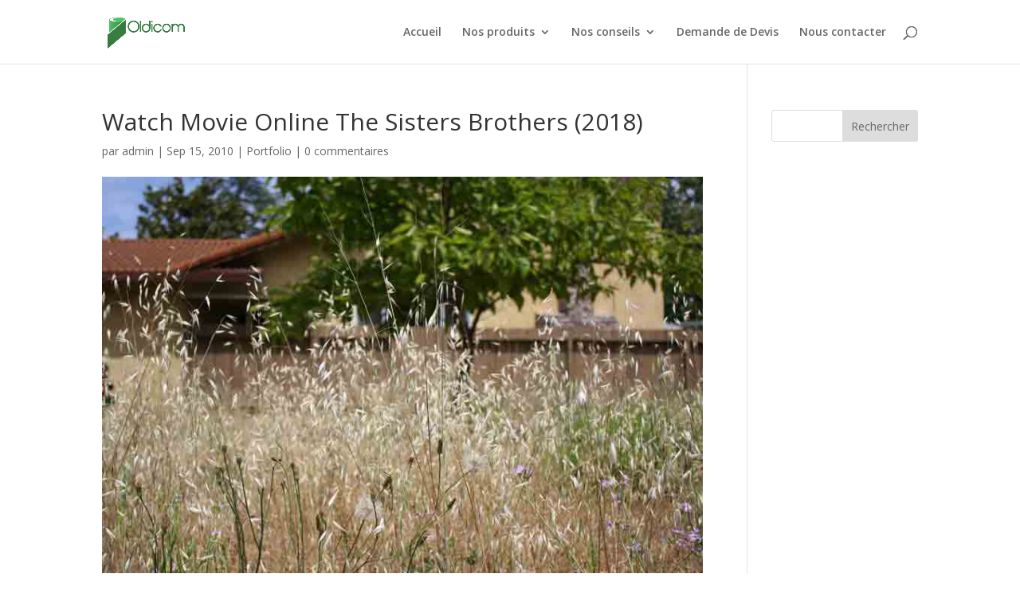

--- FILE ---
content_type: application/x-javascript; charset=utf-8
request_url: https://consent.cookiebot.com/6e6f2dc9-a73d-408c-9060-2349b910fc95/cc.js?renew=false&referer=www.oldicom.com&dnt=false&init=false&culture=FR
body_size: 209
content:
if(console){var cookiedomainwarning='Error: The domain WWW.OLDICOM.COM is not authorized to show the cookie banner for domain group ID 6e6f2dc9-a73d-408c-9060-2349b910fc95. Please add it to the domain group in the Cookiebot Manager to authorize the domain.';if(typeof console.warn === 'function'){console.warn(cookiedomainwarning)}else{console.log(cookiedomainwarning)}};

--- FILE ---
content_type: application/x-javascript
request_url: https://consentcdn.cookiebot.com/consentconfig/6e6f2dc9-a73d-408c-9060-2349b910fc95/oldicom.com/configuration.js
body_size: 407
content:
CookieConsent.configuration.tags.push({id:53321899,type:"script",tagID:"",innerHash:"",outerHash:"",tagHash:"9061482692569",url:"https://www.google.com/recaptcha/api.js?render=6LeVtP0UAAAAALnJcMy-92kpJyr6ZMxE7H5_0o2Q&ver=6.2.2",resolvedUrl:"https://www.google.com/recaptcha/api.js?render=6LeVtP0UAAAAALnJcMy-92kpJyr6ZMxE7H5_0o2Q&ver=6.2.2",cat:[1,4]});CookieConsent.configuration.tags.push({id:53321900,type:"script",tagID:"",innerHash:"",outerHash:"",tagHash:"12400362607011",url:"https://consent.cookiebot.com/uc.js",resolvedUrl:"https://consent.cookiebot.com/uc.js",cat:[1]});